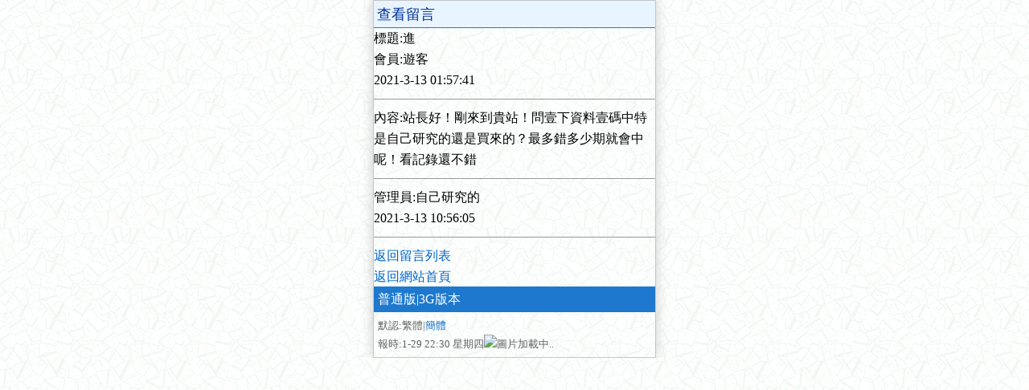

--- FILE ---
content_type: text/html; charset=utf-8
request_url: https://wvw.fuguiym.com/ly.aspx?ok=view&id=7&sid=Null-2-1
body_size: 1019
content:
<?xml version='1.0' encoding='utf-8'?>
<!DOCTYPE html PUBLIC "-//WAPFORUM//DTD XHTML Mobile 1.0//EN" "http://www.wapforum.org/DTD/xhtml-mobile10.dtd">
<html xmlns="http://www.w3.org/1999/xhtml">
<head>
<meta http-equiv="Content-Type" content="application/xhtml+xml; charset=UTF-8"/>
<meta http-equiv='Cache-Control' content='ust-revalidate' forua='true'/>
<meta http-equiv='Cache-Control' content='no-cache' forua='true'/>
<meta http-equiv='Cache-Control' content='max-age=0' forua='true'/>
<meta http-equiv='Expires' content='0' forua='true'/>
<meta http-equiv='Pragma' content='no-cache' forua='true'/>
<link href='/skin/style.css' rel='stylesheet' type='text/css'/>
<title>查看留言</title></head><body align="center2">
<div class="main2">
<div class="ding">查看留言</div>
標題:進<br/>會員:遊客<br/>2021-3-13 01:57:41<br/><div class="hr"> </div>內容:站長好！剛來到貴站！問壹下資料壹碼中特是自己研究的還是買來的？最多錯多少期就會中呢！看記錄還不錯<br/><div class="hr"> </div>管理員:自己研究的<br/>2021-3-13 10:56:05<br/><div class="hr"> </div><a href='ly.aspx?sid=Null-2-1'>返回留言列表</a><br/><a href="/Default.Aspx?sid=Null-2-1">返回網站首頁</a><br/><div class="footer"><a href="/ly.aspx?ok=view&amp;id=7&amp;sid=Null-1-1">普通版</a>|3G版本<br/></div><div class="copyright">默認:繁體|<a href="/ly.aspx?ok=view&amp;id=7&amp;sid=Null-2-0">簡體</a><br/>報時:1-29 22:30 星期四<img src="/qi.aspx" alt="圖片加載中.."/></div><!--執行時間:78.125毫秒 V2015.01.24  @author Light--></div><script defer src="https://static.cloudflareinsights.com/beacon.min.js/vcd15cbe7772f49c399c6a5babf22c1241717689176015" integrity="sha512-ZpsOmlRQV6y907TI0dKBHq9Md29nnaEIPlkf84rnaERnq6zvWvPUqr2ft8M1aS28oN72PdrCzSjY4U6VaAw1EQ==" data-cf-beacon='{"version":"2024.11.0","token":"8ea8d84c55a743d8962e0419e5b2f4cf","r":1,"server_timing":{"name":{"cfCacheStatus":true,"cfEdge":true,"cfExtPri":true,"cfL4":true,"cfOrigin":true,"cfSpeedBrain":true},"location_startswith":null}}' crossorigin="anonymous"></script>
</body></html>


--- FILE ---
content_type: text/css
request_url: https://wvw.fuguiym.com/skin/style.css
body_size: 2083
content:
*,html,body{margin:0; padding:0;}
body{margin:0; padding:0;background:#fff url(/material/212.gif);}
body,input{line-height:20px; font-size:20px; color:#000; font-family:,"Adobe����","����","����",Arial;}
body,html{overflow-x:hidden; }
p,div,img {margin:0; padding:0;}
input{ font-size:16px; -webkit-appearance: none;border-radius: 0px;}
form{display:inline;}
img {max-width:350px;border:0;}
li,ul,ol{ list-style:none;}
a:link,a:visited {text-decoration:none; color:#0066CC;}
a:hover,a:active,a:focus {color:#2263a5; text-decoration:none;}
/*����DIV����UBB��ʾ[div=list]��ʽ[/div]*/
.logo{background-color:#c3272b;color: #000000; padding:0px 8px;margin: 0px; text-align:center;}
.logo a{color: blue;line-height: 28px;letter-spacing: 1px;}
.list{background-color:#feeb99;color: #000000; padding:0px 8px;margin: 0px; text-align:left;}
.list a{color: #000000;line-height: 28px;letter-spacing: 1px;}
.list1{background-color:#0852AD;color: #FFFFFF; padding:0px 8px;margin: 0px; text-align:left;}
.list1 a{color: #000000;line-height: 28px;letter-spacing: 1px;}
.list2{background-color:#DC8700;color: #FFFFFF; padding:0px 8px;margin: 0px; text-align:left;}
.list2 a{color: #000000;line-height: 28px;letter-spacing: 1px;}
.list3{background-color:#D02232;color: #FFFFFF; padding:0px 8px;margin: 0px; text-align:left;}
.list3 a{color: #000000;line-height: 28px;letter-spacing: 1px;}
.list4{background-color:#0FD000;color: #FFFFFF; padding:0px 8px;margin: 0px; text-align:left;}
.list4 a{color: #000000;line-height: 28px;letter-spacing: 1px;}
.list5{background-color:#FF0000;color: #FFFFFF; padding:0px 8px;margin: 0px; text-align:left;}
.list5 a{color: #000000;line-height: 28px;letter-spacing: 1px;}
.list6{background-color:#009448;color: #FFFFFF; padding:0px 8px;margin: 0px; text-align:left;}
.list6 a{color: #000000;line-height: 28px;letter-spacing: 1px;}
.list7{background-color:#1e79ce;color: #FFFFFF; padding:0px 8px;margin: 0px; text-align:left;}
.list7 a{color: #000000;line-height: 28px;letter-spacing: 1px;}
/*ȫվ����������-*/
.main {line-height:26px; font-size:16px; margin-bottom:0px; margin:0px auto; word-break:break-all; box-shadow:0 0 15px #ccc;overflow:hidden;}
/*�ʰ��������������-max-width:800px ����*/
.main1 {line-height:26px; font-size:16px; margin-bottom:0px; margin:0px auto; word-break:break-all; max-width:800px; box-shadow:0 0 15px #ccc;overflow:hidden;border:1px solid #c6c6c6;}
/*�ʰ�����������խ��-max-width:350px ����*/
.main2 {line-height:26px; font-size:16px; margin-bottom:0px; margin:0px auto; word-break:break-all; max-width:350px; box-shadow:0 0 15px #ccc;overflow:hidden;border:1px solid #c6c6c6;}
/*-��Ȩ�����ڵ�-*/
.copyright {padding:5px; border-top:0px solid #d6d6d6; font-size:13px; line-height:23px;color:#616161;}}
.copyright a{ margin:0 20px;}
/*����-*/
.ding {padding:4px 4px 3px;font-size:18px;color:#039;background:#e8f4ff;border-bottom:1px solid #1e79ce;}
.ding a:hover, .header a:active, .header a:focus {color:#039;}
.hr{margin:10px 0;height:0px;border:none;border-top:1px #999 solid;color:#999}
/*-�ײ��汾�л�-*/
.footer {background:#1e79ce; color:#fff;  padding:3px 5px; margin-top:-1px;}
.footer a {color:#fff; }.footer a:active{ color:#c4e2ef;}
.footer span{ color:#fff;}
/*����*/
.fenlei {margin-bottom:0px;background-color:#FFF;text-align:center;}
.fenlei a {box-shadow:1px 1px 1px #999;width:23.3%;margin-left:0%;margin-top:1px;height:35px;display:inline-block;text-align:center;line-height:35px;;text-align:center;font-size:1em;overflow:hidden;border:solid #20b2aa 1px;color:#000000;background:#ffa07a;-webkit-border-radius:10PX 10PX 10px 10PX;}
.fenlei a:hover {background:#FFF;color:#b60909;border:solid #b60909 1px;}

.box{
	margin:5px 0;
	border-radius: 5px;
	overflow: hidden;
	background: #dc143c;
	filter: progid:DXImageTransform.Microsoft.gradient(startcolorstr=#99000000, endcolorstr=#99000000);
}
.pad{
	padding:4px 4px;
	background: #32cd32;
    
}

.list-title{

	background: linear-gradient(transparent,#dacfcf);
	color: yellow;
	text-shadow: 0px 0px 10px red;
	border-left: 1px solid #00fa9a;
	border-right: 1px solid #00fa9a;

	height: 40px;
	line-height: 40px;
	font-size: 14pt;
    text-align: center;
    
    text-shadow: 1px 4px 1px #b99b5f;
    
    font-weight: bold;
    border-top-left-radius: 5px;
    border-top-right-radius: 5px;
}

.qxtable{
	color: #000;
    background: #fff;
    font-weight: bold;
    word-wrap: break-word; 
    word-break: break-all;	
    text-align: center;;
}
.qxtable tr {
     height: 30px; 
}
.qxtable th, .qxtable td {
    border:1px solid #a52a2a;
}
.qxtable th{
	font-size: 18px;
	background: #fff89c;
	text-align: center;
	color: red;
}
.qxtable td {
    text-overflow: ellipsis;    
    font-size: 16px;
}
.qxtable.left{
	text-align: left;
}
.qxtable.left th{
	text-align: left;
}
.qxtable.yxym{
	table-layout:auto;
	word-wrap: break-word;
    word-break: break-all;
/*    background:#fff url(../images/tjl.png) center center no-repeat;
*/}
.qxtable.yxym td{
	font-size: 12pt;
}

.qxtable.yxym tr td:nth-child(2){
	width: 40%;
}
/*nav*/
.nav{
	border-bottom-right-radius: 5px;
	border-bottom-left-radius: 5px;
	overflow: hidden;
	border-top: 1px solid #000;
}
.nav span{
	display: block;
	float: left;
	height: 30px;
	line-height: 30px;
	width: 16.66%;
	text-align: center;
	cursor: pointer;
}
.nav span:hover{
	background:#1D79EB;
}
.nav.pf span:hover{

}
.nav ul { display: flex; justify-content: center;}
.nav ul li { padding: 0 12px;}
.nav ul li a { display: block; width: 148px; height: 45px; line-height: 45px; text-align: center; font-size: 16px; font-weight: bold; color: #fff; background: url(/material/do5.png) 0 0 no-repeat; background-size: 100% 100%;}
.nav { padding: 3px 5px;}
.nav ul li { width: 25%; padding: 0;}
.nav ul li a { width: calc(100% - 3px); height: 32px; line-height: 32px; font-size: 14px;}

/*ͷ��-*/
.head-title-img .natural{
		left: 73%;
	}
.clearfix:after {

    clear: both;

}
.clearfix:before, .clearfix:after {

    content: "";

    display: table;

}
.header{
	position: fixed;
	z-index: 99;
	height: 61px;
	width: 100%;
	max-width: 350px;
	background: #008000;	
	border-bottom-left-radius: 5px;
	border-bottom-right-radius: 5px;
}
.header.index-header{
	height: 102px;
}
.header .head-title-img{
	position: relative;
/*	background: rgba(0,0,0,0.6);*/
}
.head-title-img .natural{
	display: block;
	position: absolute;
	top: 2px;
	width: 60px;
	height: 60px;
	left: 50%;
	margin-left: -30px;

    box-shadow: 0px 0px 20px #000;
    border-radius: 50%;
}
.header .logo-box{
	height: 61px;
}

.header .logo{
	float: left;
	height: 61px;
	margin-left: 0px;
}
.header .logo .logo-img{
	width: 308px;
	height: 60px;	
}
.header .bank{
    float: right;
    position: relative;
    width: 56px;
    height: 44px;
    margin-top: 10px;
}
.header .bank a{
	display: block;
    color: #fff;
    font-size: 8pt;
}
.header .bank img{
	display: block;
	width: 30px;
	height: 30px;
	margin:0 auto;
}
.abc { word-break:break-all; padding:0px; margin:0px; font-size:15px; transition:0.2s; line-height:25px; padding:3px; border:1px solid #add8e6; background-image:-webkit-gradient(linear,left top,left bottom,from(#8b0000),to(#3cb371));text-align:center; } 
.abc a { font-size:15px; background-color:#FFFFFF; }